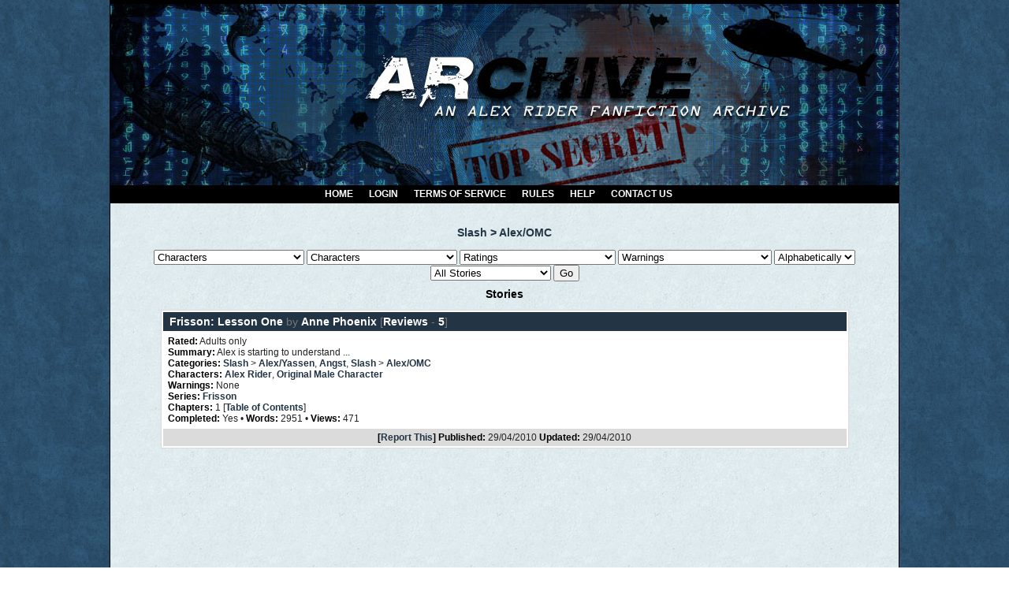

--- FILE ---
content_type: text/html; charset=UTF-8
request_url: http://alex-rider.spak.org/browse.php?type=categories&catid=19
body_size: 3960
content:
<!DOCTYPE HTML PUBLIC "-//W3C//DTD HTML 4.01 Transitional//EN" "http://www.w3.org/TR/html4/loose.dtd"><html><head><title>ARchive :: Alex Rider Fanfiction Archive</title>
<meta http-equiv="Content-Type" content="text/html; charset=ISO-8859-1"><script language="javascript" type="text/javascript" src="includes/javascript.js"></script>
<link rel="alternate" type="application/rss+xml" title="ARchive RSS Feed" href="rss.php"><script language="javascript" type="text/javascript" src="tinymce/jscripts/tiny_mce/tiny_mce.js"></script>
	<script language="javascript" type="text/javascript"><!--
	tinyMCE.init({ 
		theme: 'advanced',
		height: '250',
		language: 'en',
		convert_urls: 'false',
		mode: 'textareas',
		extended_valid_elements: 'a[name|href|target|title]',
		plugins: 'advhr,advimage,advlink,searchreplace,contextmenu,preview,fullscreen,paste',
		theme_advanced_buttons1_add: 'fontsizeselect',
		theme_advanced_buttons2_add: 'separator,pasteword,pastetext',
		theme_advanced_buttons3_add_before: 'tablecontrols,separator',
		theme_advanced_buttons3_add: 'advhr',
		theme_advanced_toolbar_align: 'center',
		theme_advanced_statusbar_location: 'bottom',
		theme_advanced_path: 'false',
		editor_deselector: 'mceNoEditor',

		theme_advanced_resizing: true,
		invalid_elements: 'script,object,applet,iframe'
   });

var tinyMCEmode = true;
	function toogleEditorMode(id) {
		var elm = document.getElementById(id);

		if (tinyMCE.getInstanceById(id) == null)
			tinyMCE.execCommand('mceAddControl', false, id);
		else
			tinyMCE.execCommand('mceRemoveControl', false, id);
	}
 --></script><script language="javascript" type="text/javascript" src="includes/xmlhttp.js"></script><script language="javascript" type="text/javascript">
lang = new Array( );

lang['Back2Cats'] = 'Back to Main Categories';
lang['ChooseCat'] = 'Choose a Category';
lang['Categories'] = 'Categories';
lang['Characters'] = 'Characters';
lang['MoveTop'] = 'Move to Top';
lang['TopLevel'] = 'Top Level Category';
lang['CatLocked'] = 'This category is locked.';
basedir = '';

categories = new Array( );
characters = new Array( );

</script><style type="text/css">
#columncontainer { margin: 1em auto; width: auto;}
#browseblock, #memberblock { width: 100%; padding: 0; margin: 0; float: left; border: 0px solid transparent; }
.column { float: left; width: 49%; }
html>body .column { width: 50%; }
.cleaner { clear: both; height: 1px; font-size: 1px; margin: 0; padding: 0; background: transparent; }
#settingsform { margin: 0; padding: 0; border: none; }
#settingsform FORM { width: 100%; margin: 0 10%; }
#settingsform LABEL { float: left; display: block; width: 30%; text-align: right; padding-right: 10px; clear: left; }
#settingsform DIV { margin: 1ex auto; clear: both;}
#settingsform .fieldset SPAN { float: left; display: block; width: 30%; text-align: right; padding-right: 10px; clear: left;}
#settingsform .fieldset LABEL { float: none; width: auto; display: inline; text-align: left; clear: none; }
#settingsform { float: left; margin: 1ex 10%; }
#settingsform .tinytoggle { text-align: center; }
#settingsform .tinytoggle LABEL { float: none; display: inline; width: auto; text-align: center; padding: 0; clear: none; }
#settingsform #submitdiv { text-align: center; width: 100%;clear: both; height: 3em; }
#settingsform #submitdiv #submit { position: absolute; z-index: 10001; margin: 1em; }
a.pophelp{
    position: relative; /* this is the key*/
    vertical-align: super;
}

a.pophelp:hover{z-index:100; border: none; text-decoration: none;}

a.pophelp span{display: none; position: absolute; top: -25em; left: 20em; }

a.pophelp:hover span{ /*the span will display just on :hover state*/
    display:block;
    position: absolute;
    top: -3em; left: 8em; width: 225px;
    border:1px solid #000;
    background-color:#CCC; color:#000;
    text-decoration: none;
    text-align: left;
    padding: 5px;
    font-weight: normal;
    visibility: visible;
}
.required { color: red; }
.shim {
	position: absolute;
	display: none;
	height: 0;
	width:0;
	margin: 0;
	padding: 0;
	z-index: 100;
}

.ajaxOptList {
	background: #CCC;
	border: 1px solid #000;
	margin: 0;
	position: absolute;
	padding: 0;
	z-index: 1000;
	text-align: left;
}
.ajaxListOptOver {
	padding: 4px;
	background: #CCC;
	margin: 0;
}
.ajaxListOpt {
	background: #EEE;
	padding: 4px;
	margin: 0;
}
.multiSelect {
	width: 300px;
}

</style>
<link rel="stylesheet" type="text/css" href='skins/espionage/style.css'></head><body>
<div id="container">

<div id="banner">
</div>
<div id="menu">
	<ul id="menulist">
<li><a href="index.php" title="Home">Home</a></li>
<li><a href="user.php?action=login" title="Login">Login</a></li> 
<li><a href="viewpage.php?page=tos" title="Terms of Service">Terms of Service</a></li>
<li><a href="viewpage.php?page=rules" title="Rules">Rules</a></li>  
<li><a href="viewpage.php?page=help" title="Help">Help</a></li>
<li><a href="contact.php" title="Contact Us">Contact Us</a></li>
<li></li>   
</ul>
</div>

<div id="mainpage">
<div id="pagetitle"><a href='browse.php?type=categories&amp;catid=13'>Slash </a> > <a href='browse.php?type=categories&amp;catid=19'>Alex/OMC</a></div>
<div id="sortform"><form style="margin:0" method="POST" id="form" enctype="multipart/form-data" action="browse.php?type=categories&amp;catid=19"> <select class="textbox" name="charlist1" id="charlist1">
<option value="0">Characters</option>
<option value="4">Alan Blunt</option>
<option value="1">Alex Rider</option>
<option value="27">Anan Sukit</option>
<option value="3">Ash (Anthony Sean Howell)</option>
<option value="17">Conrad</option>
<option value="14">Damian Cray</option>
<option value="13">Derek Smithers</option>
<option value="40">Desmond McCain</option>
<option value="19">Dr Hugo Grief</option>
<option value="41">Dr Myra Bennett</option>
<option value="32">Dr Tanner</option>
<option value="45">Erik Gunter</option>
<option value="25">Eva Stellenbosch</option>
<option value="6">Fox (Ben Daniels)</option>
<option value="24">General Alexei Sarov</option>
<option value="42">Harold Bulman</option>
<option value="11">Helen Rider</option>
<option value="23">Herod Sayle</option>
<option value="12">Ian Rider</option>
<option value="15">Jack Starbright</option>
<option value="39">James Hale</option>
<option value="5">John Crawley</option>
<option value="26">John Rider</option>
<option value="22">Julia Rothman</option>
<option value="44">Julius Grief</option>
<option value="37">K Unit</option>
<option value="21">Kaspar (Magnus Payne)</option>
<option value="31">Major Winston Yu</option>
<option value="30">Mr Grin</option>
<option value="29">Nadia Vole</option>
<option value="18">Nikolei Drevin</option>
<option value="20">Nile</option>
<option value="36">Original Female character</option>
<option value="35">Original Male Character</option>
<option value="7">Paul Drevin</option>
<option value="43">Razim (Abdul-Aziz Al-Razim)</option>
<option value="9">Sabina Pleasure</option>
<option value="38">Scorpia</option>
<option value="16">The Gentleman</option>
<option value="28">The Salesman</option>
<option value="34">Tom Harris</option>
<option value="8">Tulip Jones</option>
<option value="10">Wolf</option>
<option value="2">Yassen Gregorovich</option>
<option value="33">Zeljan Kurst</option>
</select> <select class="textbox" name="charlist2" id="charlist2">
<option value="0">Characters</option>
<option value="4">Alan Blunt</option>
<option value="1">Alex Rider</option>
<option value="27">Anan Sukit</option>
<option value="3">Ash (Anthony Sean Howell)</option>
<option value="17">Conrad</option>
<option value="14">Damian Cray</option>
<option value="13">Derek Smithers</option>
<option value="40">Desmond McCain</option>
<option value="19">Dr Hugo Grief</option>
<option value="41">Dr Myra Bennett</option>
<option value="32">Dr Tanner</option>
<option value="45">Erik Gunter</option>
<option value="25">Eva Stellenbosch</option>
<option value="6">Fox (Ben Daniels)</option>
<option value="24">General Alexei Sarov</option>
<option value="42">Harold Bulman</option>
<option value="11">Helen Rider</option>
<option value="23">Herod Sayle</option>
<option value="12">Ian Rider</option>
<option value="15">Jack Starbright</option>
<option value="39">James Hale</option>
<option value="5">John Crawley</option>
<option value="26">John Rider</option>
<option value="22">Julia Rothman</option>
<option value="44">Julius Grief</option>
<option value="37">K Unit</option>
<option value="21">Kaspar (Magnus Payne)</option>
<option value="31">Major Winston Yu</option>
<option value="30">Mr Grin</option>
<option value="29">Nadia Vole</option>
<option value="18">Nikolei Drevin</option>
<option value="20">Nile</option>
<option value="36">Original Female character</option>
<option value="35">Original Male Character</option>
<option value="7">Paul Drevin</option>
<option value="43">Razim (Abdul-Aziz Al-Razim)</option>
<option value="9">Sabina Pleasure</option>
<option value="38">Scorpia</option>
<option value="16">The Gentleman</option>
<option value="28">The Salesman</option>
<option value="34">Tom Harris</option>
<option value="8">Tulip Jones</option>
<option value="10">Wolf</option>
<option value="2">Yassen Gregorovich</option>
<option value="33">Zeljan Kurst</option>
</select>  <select class="textbox" name="rating">
<option value="0">Ratings</option>
<option value="1">General - all ages</option>
<option value="2">Not suitable for young children</option>
<option value="3">Restricted - no under 16s</option>
<option value="4">Adults only</option>
</select>
 <select class="textbox" name="warning">
<option value="">Warnings</option><option value="5">Abuse</option>
<option value="10">AU</option>
<option value="7">Character death</option>
<option value="6">Dub-con</option>
<option value="9">Mary Sue</option>
<option value="4">Non-con</option>
<option value="3">Sex</option>
<option value="8">Songfic</option>
<option value="11">SPOILERS for Scorpia Rising</option>
<option value="2">Torture</option>
<option value="1">Violence</option>
</select>
  <select class="textbox" name="sort">
<option value=''>Sort</option><option value="alpha" selected>Alphabetically</option>
<option value="update">Most Recent</option>
</select>
 <select class="textbox" name="complete">
<option value="all" selected>All Stories</option>
<option value="1">Completed Only</option>
<option value="0">Work in Progress Only</option>
</select>
 <INPUT type="submit" class="button" name="go" value="Go"></form></div>




<div class="sectionheader">Stories</div>
<div class="listbox even">
<div class="title"><a href="javascript:if(confirm('Registered Users Only - Please note that this fic may contain graphic violence, torture or sex!')) location = 'user.php?action=login&amp;sid=94'">Frisson: Lesson One</a> by <a href="viewuser.php?uid=1">Anne Phoenix</a>   [<a href="reviews.php?type=ST&amp;item=94">Reviews</a> - <a href="reviews.php?type=ST&amp;item=94">5</a>]  </div>
<div class="content">
<span class="label">Rated:</span> Adults only<br />
<span class="label">Summary:</span> Alex is starting to understand ...<br />
<span class="label">Categories:</span> <a href='browse.php?type=categories&amp;catid=13'>Slash </a> > <a href='browse.php?type=categories&amp;catid=15'>Alex/Yassen</a>, <a href='browse.php?type=categories&amp;catid=8'>Angst</a>, <a href='browse.php?type=categories&amp;catid=13'>Slash </a> > <a href='browse.php?type=categories&amp;catid=19'>Alex/OMC</a> <br />
<span class="label">Characters:</span> <a href='browse.php?type=characters&amp;charid=1'>Alex Rider</a>, <a href='browse.php?type=characters&amp;charid=35'>Original Male Character</a><br />
<span class='label'>Warnings: </span> None<br />
<span class="label">Series:</span> <a href="viewseries.php?seriesid=4">Frisson</a><br />
<span class="label">Chapters:</span> 1 [<a href="viewstory.php?sid=94&amp;index=1">Table of Contents</a>]<br />
<span class="storinfo"><span class="label">Completed:</span> Yes &bull; <span class="label">Words:</span> 2951 &bull; <span class="label">Views:</span> 471</span><br />
    
  </div>
<div class="tail"><span class="label"> [<a href="contact.php?action=report&amp;url=viewstory.php?sid=94">Report This</a>] Published: </span>29/04/2010 <span class="label">Updated:</span> 29/04/2010</div>
</div>


</div>
<div id="footer"><big><b>Alex Rider fanfictions are based on characters and situations created and owned by Anthony Horowitz, various publishers including but not limited to Walker Books, Puffin Books, Entertainment Film Distributors (UK), and MGM/The Weinstein Company (USA). No money is being made, and no copyright or trademark infringement is intended. All non-original characters and locations are used in a non-commercial, transformative manner and fall  squarely within the Fair Use exception to the exclusive rights of the copyright owner.</b></big>
<Br /><Br />
<a href="viewpage.php?page=tos" title="Terms of Service">Terms of Service</a> | <a href="viewpage.php?page=rules" title="Rules">Rules</a> | <a href="contact.php" title="Contact Us">Contact Us</a><br />
Skin created by <a href="http://hjbender.livejournal.com/profile/">HJB</a></div>
</div>
</body></html>


--- FILE ---
content_type: text/javascript
request_url: http://alex-rider.spak.org/tinymce/jscripts/tiny_mce/plugins/fullscreen/langs/en.js
body_size: 102
content:
// UK lang variables

tinyMCE.addToLang('',{
fullscreen_desc : 'Toggle fullscreen mode'
});


--- FILE ---
content_type: text/javascript
request_url: http://alex-rider.spak.org/tinymce/jscripts/tiny_mce/plugins/advlink/langs/en.js
body_size: 594
content:
// UK lang variables

tinyMCE.addToLang('advlink',{
general_tab : 'General',
popup_tab : 'Popup',
events_tab : 'Events',
advanced_tab : 'Advanced',
general_props : 'General properties',
popup_props : 'Popup properties',
event_props : 'Events',
advanced_props : 'Advanced properties',
popup_opts : 'Options',
anchor_names : 'Anchors',
target_same : 'Open in this window / frame',
target_parent : 'Open in parent window / frame',
target_top : 'Open in top frame (replaces all frames)',
target_blank : 'Open in new window',
popup : 'Javascript popup',
popup_url : 'Popup URL',
popup_name : 'Window name',
popup_return : 'Insert \'return false\'',
popup_scrollbars : 'Show scrollbars',
popup_statusbar : 'Show status bar',
popup_toolbar : 'Show toolbars',
popup_menubar : 'Show menu bar',
popup_location : 'Show location bar',
popup_resizable : 'Make window resizable',
popup_dependent : 'Dependent (Mozilla/Firefox only)',
popup_size : 'Size',
popup_position : 'Position (X/Y)',
id : 'Id',
style: 'Style',
classes : 'Classes',
target_name : 'Target name',
langdir : 'Language direction',
target_langcode : 'Target language',
langcode : 'Language code',
encoding : 'Target character encoding',
mime : 'Target MIME type',
rel : 'Relationship page to target',
rev : 'Relationship target to page',
tabindex : 'Tabindex',
accesskey : 'Accesskey',
ltr : 'Left to right',
rtl : 'Right to left'
});


--- FILE ---
content_type: text/javascript
request_url: http://alex-rider.spak.org/tinymce/jscripts/tiny_mce/plugins/paste/editor_plugin.js
body_size: 2945
content:
tinyMCE.importPluginLanguagePack('paste');var TinyMCE_PastePlugin={getInfo:function(){return{longname:'Paste text/word',author:'Moxiecode Systems AB',authorurl:'http://tinymce.moxiecode.com',infourl:'http://wiki.moxiecode.com/index.php/TinyMCE:Plugins/paste',version:tinyMCE.majorVersion+"."+tinyMCE.minorVersion}},initInstance:function(inst){if(tinyMCE.isMSIE&&tinyMCE.getParam("paste_auto_cleanup_on_paste",false))tinyMCE.addEvent(inst.getBody(),"paste",TinyMCE_PastePlugin._handlePasteEvent)},handleEvent:function(e){if(!tinyMCE.isRealIE&&tinyMCE.getParam("paste_auto_cleanup_on_paste",false)&&e.ctrlKey&&e.keyCode==86&&e.type=="keydown"){window.setTimeout('tinyMCE.selectedInstance.execCommand("mcePasteText",true)',1);return tinyMCE.cancelEvent(e)}return true},getControlHTML:function(cn){switch(cn){case"pastetext":return tinyMCE.getButtonHTML(cn,'lang_paste_text_desc','{$pluginurl}/images/pastetext.gif','mcePasteText',true);case"pasteword":return tinyMCE.getButtonHTML(cn,'lang_paste_word_desc','{$pluginurl}/images/pasteword.gif','mcePasteWord',true);case"selectall":return tinyMCE.getButtonHTML(cn,'lang_selectall_desc','{$pluginurl}/images/selectall.gif','mceSelectAll',true)}return''},execCommand:function(editor_id,element,command,user_interface,value){switch(command){case"mcePasteText":if(user_interface){if((tinyMCE.isMSIE&&!tinyMCE.isOpera)&&!tinyMCE.getParam('paste_use_dialog',false))TinyMCE_PastePlugin._insertText(clipboardData.getData("Text"),true);else{var template=new Array();template['file']='../../plugins/paste/pastetext.htm';template['width']=450;template['height']=400;var plain_text="";tinyMCE.openWindow(template,{editor_id:editor_id,plain_text:plain_text,resizable:"yes",scrollbars:"no",inline:"yes",mceDo:'insert'})}}else TinyMCE_PastePlugin._insertText(value['html'],value['linebreaks']);return true;case"mcePasteWord":if(user_interface){if((tinyMCE.isMSIE&&!tinyMCE.isOpera)&&!tinyMCE.getParam('paste_use_dialog',false)){TinyMCE_PastePlugin._insertWordContent(TinyMCE_PastePlugin._clipboardHTML())}else{var template=new Array();template['file']='../../plugins/paste/pasteword.htm';template['width']=450;template['height']=400;var plain_text="";tinyMCE.openWindow(template,{editor_id:editor_id,plain_text:plain_text,resizable:"yes",scrollbars:"no",inline:"yes",mceDo:'insert'})}}else TinyMCE_PastePlugin._insertWordContent(value);return true;case"mceSelectAll":tinyMCE.execInstanceCommand(editor_id,'selectall');return true}return false},_handlePasteEvent:function(e){switch(e.type){case"paste":var html=TinyMCE_PastePlugin._clipboardHTML();var r,inst=tinyMCE.selectedInstance;if(inst&&(r=inst.getRng())&&r.text.length>0)tinyMCE.execCommand('delete');if(html&&html.length>0)tinyMCE.execCommand('mcePasteWord',false,html);tinyMCE.cancelEvent(e);return false}return true},_insertText:function(content,bLinebreaks){if(content&&content.length>0){if(bLinebreaks){if(tinyMCE.getParam("paste_create_paragraphs",true)){var rl=tinyMCE.getParam("paste_replace_list",'\u2122,<sup>TM</sup>,\u2026,...,\u201c|\u201d,",\u2019,\',\u2013|\u2014|\u2015|\u2212,-').split(',');for(var i=0;i<rl.length;i+=2)content=content.replace(new RegExp(rl[i],'gi'),rl[i+1]);content=tinyMCE.regexpReplace(content,"\r\n\r\n","</p><p>","gi");content=tinyMCE.regexpReplace(content,"\r\r","</p><p>","gi");content=tinyMCE.regexpReplace(content,"\n\n","</p><p>","gi");if((pos=content.indexOf('</p><p>'))!=-1){tinyMCE.execCommand("Delete");var node=tinyMCE.selectedInstance.getFocusElement();var breakElms=new Array();do{if(node.nodeType==1){if(node.nodeName=="TD"||node.nodeName=="BODY")break;breakElms[breakElms.length]=node}}while(node=node.parentNode);var before="",after="</p>";before+=content.substring(0,pos);for(var i=0;i<breakElms.length;i++){before+="</"+breakElms[i].nodeName+">";after+="<"+breakElms[(breakElms.length-1)-i].nodeName+">"}before+="<p>";content=before+content.substring(pos+7)+after}}if(tinyMCE.getParam("paste_create_linebreaks",true)){content=tinyMCE.regexpReplace(content,"\r\n","<br />","gi");content=tinyMCE.regexpReplace(content,"\r","<br />","gi");content=tinyMCE.regexpReplace(content,"\n","<br />","gi")}}tinyMCE.execCommand("mceInsertRawHTML",false,content)}},_insertWordContent:function(content){if(content&&content.length>0){var bull=String.fromCharCode(8226);var middot=String.fromCharCode(183);var cb;if((cb=tinyMCE.getParam("paste_insert_word_content_callback",""))!="")content=eval(cb+"('before', content)");var rl=tinyMCE.getParam("paste_replace_list",'\u2122,<sup>TM</sup>,\u2026,...,\u201c|\u201d,",\u2019,\',\u2013|\u2014|\u2015|\u2212,-').split(',');for(var i=0;i<rl.length;i+=2)content=content.replace(new RegExp(rl[i],'gi'),rl[i+1]);if(tinyMCE.getParam("paste_convert_headers_to_strong",false)){content=content.replace(new RegExp('<p class=MsoHeading.*?>(.*?)<\/p>','gi'),'<p><b>$1</b></p>')}content=content.replace(new RegExp('tab-stops: list [0-9]+.0pt">','gi'),'">'+"--list--");content=content.replace(new RegExp(bull+"(.*?)<BR>","gi"),"<p>"+middot+"$1</p>");content=content.replace(new RegExp('<SPAN style="mso-list: Ignore">','gi'),"<span>"+bull);content=content.replace(/<o:p><\/o:p>/gi,"");content=content.replace(new RegExp('<br style="page-break-before: always;.*>','gi'),'-- page break --');content=content.replace(new RegExp('<(!--)([^>]*)(--)>','g'),"");if(tinyMCE.getParam("paste_remove_spans",true))content=content.replace(/<\/?span[^>]*>/gi,"");if(tinyMCE.getParam("paste_remove_styles",true))content=content.replace(new RegExp('<(\\w[^>]*) style="([^"]*)"([^>]*)','gi'),"<$1$3");content=content.replace(/<\/?font[^>]*>/gi,"");switch(tinyMCE.getParam("paste_strip_class_attributes","all")){case"all":content=content.replace(/<(\w[^>]*) class=([^ |>]*)([^>]*)/gi,"<$1$3");break;case"mso":content=content.replace(new RegExp('<(\\w[^>]*) class="?mso([^ |>]*)([^>]*)','gi'),"<$1$3");break}content=content.replace(new RegExp('href="?'+TinyMCE_PastePlugin._reEscape(""+document.location)+'','gi'),'href="'+tinyMCE.settings['document_base_url']);content=content.replace(/<(\w[^>]*) lang=([^ |>]*)([^>]*)/gi,"<$1$3");content=content.replace(/<\\?\?xml[^>]*>/gi,"");content=content.replace(/<\/?\w+:[^>]*>/gi,"");content=content.replace(/-- page break --\s*<p>&nbsp;<\/p>/gi,"");content=content.replace(/-- page break --/gi,"");if(!tinyMCE.settings['force_p_newlines']){content=content.replace('','','gi');content=content.replace('</p>','<br /><br />','gi')}if(!tinyMCE.isMSIE&&!tinyMCE.settings['force_p_newlines']){content=content.replace(/<\/?p[^>]*>/gi,"")}content=content.replace(/<\/?div[^>]*>/gi,"");if(tinyMCE.getParam("paste_convert_middot_lists",true)){var div=document.createElement("div");div.innerHTML=content;var className=tinyMCE.getParam("paste_unindented_list_class","unIndentedList");while(TinyMCE_PastePlugin._convertMiddots(div,"--list--"));while(TinyMCE_PastePlugin._convertMiddots(div,middot,className));while(TinyMCE_PastePlugin._convertMiddots(div,bull));content=div.innerHTML}if(tinyMCE.getParam("paste_convert_headers_to_strong",false)){content=content.replace(/<h[1-6]>&nbsp;<\/h[1-6]>/gi,'<p>&nbsp;&nbsp;</p>');content=content.replace(/<h[1-6]>/gi,'<p><b>');content=content.replace(/<\/h[1-6]>/gi,'</b></p>');content=content.replace(/<b>&nbsp;<\/b>/gi,'<b>&nbsp;&nbsp;</b>');content=content.replace(/^(&nbsp;)*/gi,'')}content=content.replace(/--list--/gi,"");if((cb=tinyMCE.getParam("paste_insert_word_content_callback",""))!="")content=eval(cb+"('after', content)");tinyMCE.execCommand("mceInsertContent",false,content);if(tinyMCE.getParam('paste_force_cleanup_wordpaste',true))window.setTimeout('tinyMCE.execCommand("mceCleanup");',1);}},_reEscape:function(s){var l="?.\\*[](){}+^$:";var o="";for(var i=0;i<s.length;i++){var c=s.charAt(i);if(l.indexOf(c)!=-1)o+='\\'+c;else o+=c}return o},_convertMiddots:function(div,search,class_name){var mdot=String.fromCharCode(183);var bull=String.fromCharCode(8226);var nodes=div.getElementsByTagName("p");var prevul;for(var i=0;i<nodes.length;i++){var p=nodes[i];if(p.innerHTML.indexOf(search)==0){var ul=document.createElement("ul");if(class_name)ul.className=class_name;var li=document.createElement("li");li.innerHTML=p.innerHTML.replace(new RegExp(''+mdot+'|'+bull+'|--list--|&nbsp;',"gi"),'');ul.appendChild(li);var np=p.nextSibling;while(np){if(np.nodeType==3&&new RegExp('^\\s$','m').test(np.nodeValue)){np=np.nextSibling;continue}if(search==mdot){if(np.nodeType==1&&new RegExp('^o(\\s+|&nbsp;)').test(np.innerHTML)){if(!prevul){prevul=ul;ul=document.createElement("ul");prevul.appendChild(ul)}np.innerHTML=np.innerHTML.replace(/^o/,'')}else{if(prevul){ul=prevul;prevul=null}if(np.nodeType!=1||np.innerHTML.indexOf(search)!=0)break}}else{if(np.nodeType!=1||np.innerHTML.indexOf(search)!=0)break}var cp=np.nextSibling;var li=document.createElement("li");li.innerHTML=np.innerHTML.replace(new RegExp(''+mdot+'|'+bull+'|--list--|&nbsp;',"gi"),'');np.parentNode.removeChild(np);ul.appendChild(li);np=cp}p.parentNode.replaceChild(ul,p);return true}}return false},_clipboardHTML:function(){var div=document.getElementById('_TinyMCE_clipboardHTML');if(!div){var div=document.createElement('DIV');div.id='_TinyMCE_clipboardHTML';with(div.style){visibility='hidden';overflow='hidden';position='absolute';width=1;height=1}document.body.appendChild(div)}div.innerHTML='';var rng=document.body.createTextRange();rng.moveToElementText(div);rng.execCommand('Paste');var html=div.innerHTML;div.innerHTML='';return html}};tinyMCE.addPlugin("paste",TinyMCE_PastePlugin);

--- FILE ---
content_type: text/javascript
request_url: http://alex-rider.spak.org/tinymce/jscripts/tiny_mce/themes/advanced/editor_template.js
body_size: 11287
content:
tinyMCE.importThemeLanguagePack('advanced');var TinyMCE_AdvancedTheme={_defColors:"000000,993300,333300,003300,003366,000080,333399,333333,800000,FF6600,808000,008000,008080,0000FF,666699,808080,FF0000,FF9900,99CC00,339966,33CCCC,3366FF,800080,999999,FF00FF,FFCC00,FFFF00,00FF00,00FFFF,00CCFF,993366,C0C0C0,FF99CC,FFCC99,FFFF99,CCFFCC,CCFFFF,99CCFF,CC99FF,FFFFFF",_autoImportCSSClasses:true,_resizer:{},_buttons:[['bold','{$lang_bold_img}','lang_bold_desc','Bold'],['italic','{$lang_italic_img}','lang_italic_desc','Italic'],['underline','{$lang_underline_img}','lang_underline_desc','Underline'],['strikethrough','strikethrough.gif','lang_striketrough_desc','Strikethrough'],['justifyleft','justifyleft.gif','lang_justifyleft_desc','JustifyLeft'],['justifycenter','justifycenter.gif','lang_justifycenter_desc','JustifyCenter'],['justifyright','justifyright.gif','lang_justifyright_desc','JustifyRight'],['justifyfull','justifyfull.gif','lang_justifyfull_desc','JustifyFull'],['bullist','bullist.gif','lang_bullist_desc','InsertUnorderedList'],['numlist','numlist.gif','lang_numlist_desc','InsertOrderedList'],['outdent','outdent.gif','lang_outdent_desc','Outdent'],['indent','indent.gif','lang_indent_desc','Indent'],['cut','cut.gif','lang_cut_desc','Cut'],['copy','copy.gif','lang_copy_desc','Copy'],['paste','paste.gif','lang_paste_desc','Paste'],['undo','undo.gif','lang_undo_desc','Undo'],['redo','redo.gif','lang_redo_desc','Redo'],['link','link.gif','lang_link_desc','mceLink',true],['unlink','unlink.gif','lang_unlink_desc','unlink'],['image','image.gif','lang_image_desc','mceImage',true],['cleanup','cleanup.gif','lang_cleanup_desc','mceCleanup'],['help','help.gif','lang_help_desc','mceHelp'],['code','code.gif','lang_theme_code_desc','mceCodeEditor'],['hr','hr.gif','lang_theme_hr_desc','inserthorizontalrule'],['removeformat','removeformat.gif','lang_theme_removeformat_desc','removeformat'],['sub','sub.gif','lang_theme_sub_desc','subscript'],['sup','sup.gif','lang_theme_sup_desc','superscript'],['forecolor','forecolor.gif','lang_theme_forecolor_desc','forecolor',true],['forecolorpicker','forecolor.gif','lang_theme_forecolor_desc','forecolorpicker',true],['backcolor','backcolor.gif','lang_theme_backcolor_desc','HiliteColor',true],['backcolorpicker','backcolor.gif','lang_theme_backcolor_desc','backcolorpicker',true],['charmap','charmap.gif','lang_theme_charmap_desc','mceCharMap'],['visualaid','visualaid.gif','lang_theme_visualaid_desc','mceToggleVisualAid'],['anchor','anchor.gif','lang_theme_anchor_desc','mceInsertAnchor'],['newdocument','newdocument.gif','lang_newdocument_desc','mceNewDocument']],_buttonMap:'anchor,backcolor,bold,bullist,charmap,cleanup,code,copy,cut,forecolor,help,hr,image,indent,italic,justifycenter,justifyfull,justifyleft,justifyright,link,newdocument,numlist,outdent,paste,redo,removeformat,strikethrough,sub,sup,underline,undo,unlink,visualaid,advhr,ltr,rtl,emotions,flash,fullpage,fullscreen,iespell,insertdate,inserttime,pastetext,pasteword,selectall,preview,print,save,replace,search,table,cell_props,delete_col,delete_row,col_after,col_before,row_after,row_before,merge_cells,row_props,split_cells,delete_table',getControlHTML:function(button_name){var i,x,but;for(i=0;i<TinyMCE_AdvancedTheme._buttons.length;i++){but=TinyMCE_AdvancedTheme._buttons[i];if(but[0]==button_name&&(button_name=="forecolor"||button_name=="backcolor"))return tinyMCE.getMenuButtonHTML(but[0],but[2],'{$themeurl}/images/'+but[1],but[3]+"Menu",but[3],(but.length>4?but[4]:false),(but.length>5?but[5]:null));if(but[0]==button_name)return tinyMCE.getButtonHTML(but[0],but[2],'{$themeurl}/images/'+but[1],but[3],(but.length>4?but[4]:false),(but.length>5?but[5]:null))}switch(button_name){case"formatselect":var html='<select id="{$editor_id}_formatSelect" name="{$editor_id}_formatSelect" onfocus="tinyMCE.addSelectAccessibility(event, this, window);" onchange="tinyMCE.execInstanceCommand(\'{$editor_id}\',\'FormatBlock\',false,this.options[this.selectedIndex].value);" class="mceSelectList">';var formats=tinyMCE.getParam("theme_advanced_blockformats","p,address,pre,h1,h2,h3,h4,h5,h6",true).split(',');var lookup=[['p','{$lang_theme_paragraph}'],['address','{$lang_theme_address}'],['pre','{$lang_theme_pre}'],['h1','{$lang_theme_h1}'],['h2','{$lang_theme_h2}'],['h3','{$lang_theme_h3}'],['h4','{$lang_theme_h4}'],['h5','{$lang_theme_h5}'],['h6','{$lang_theme_h6}'],['div','{$lang_theme_div}'],['blockquote','{$lang_theme_blockquote}'],['code','{$lang_theme_code}'],['dt','{$lang_theme_dt}'],['dd','{$lang_theme_dd}'],['samp','{$lang_theme_samp}']];html+='<option value="">{$lang_theme_block}</option>';for(var i=0;i<formats.length;i++){for(var x=0;x<lookup.length;x++){if(formats[i]==lookup[x][0])html+='<option value="&lt;'+lookup[x][0]+'&gt;">'+lookup[x][1]+'</option>'}}html+='</select>';return html;case"styleselect":return'<select id="{$editor_id}_styleSelect" onmousedown="tinyMCE.themes.advanced._setupCSSClasses(\'{$editor_id}\');" name="{$editor_id}_styleSelect" onfocus="tinyMCE.addSelectAccessibility(event,this,window);" onchange="tinyMCE.execInstanceCommand(\'{$editor_id}\',\'mceSetCSSClass\',false,this.options[this.selectedIndex].value);" class="mceSelectList">{$style_select_options}</select>';case"fontselect":var fontHTML='<select id="{$editor_id}_fontNameSelect" name="{$editor_id}_fontNameSelect" onfocus="tinyMCE.addSelectAccessibility(event, this, window);" onchange="tinyMCE.execInstanceCommand(\'{$editor_id}\',\'FontName\',false,this.options[this.selectedIndex].value);" class="mceSelectList"><option value="">{$lang_theme_fontdefault}</option>';var iFonts='Arial=arial,helvetica,sans-serif;Courier New=courier new,courier,monospace;Georgia=georgia,times new roman,times,serif;Tahoma=tahoma,arial,helvetica,sans-serif;Times New Roman=times new roman,times,serif;Verdana=verdana,arial,helvetica,sans-serif;Impact=impact;WingDings=wingdings';var nFonts='Andale Mono=andale mono,times;Arial=arial,helvetica,sans-serif;Arial Black=arial black,avant garde;Book Antiqua=book antiqua,palatino;Comic Sans MS=comic sans ms,sand;Courier New=courier new,courier;Georgia=georgia,palatino;Helvetica=helvetica;Impact=impact,chicago;Symbol=symbol;Tahoma=tahoma,arial,helvetica,sans-serif;Terminal=terminal,monaco;Times New Roman=times new roman,times;Trebuchet MS=trebuchet ms,geneva;Verdana=verdana,geneva;Webdings=webdings;Wingdings=wingdings,zapf dingbats';var fonts=tinyMCE.getParam("theme_advanced_fonts",nFonts).split(';');for(i=0;i<fonts.length;i++){if(fonts[i]!=''){var parts=fonts[i].split('=');fontHTML+='<option value="'+parts[1]+'">'+parts[0]+'</option>'}}fontHTML+='</select>';return fontHTML;case"fontsizeselect":return'<select id="{$editor_id}_fontSizeSelect" name="{$editor_id}_fontSizeSelect" onfocus="tinyMCE.addSelectAccessibility(event, this, window);" onchange="tinyMCE.execInstanceCommand(\'{$editor_id}\',\'FontSize\',false,this.options[this.selectedIndex].value);" class="mceSelectList">'+'<option value="0">{$lang_theme_font_size}</option>'+'<option value="1">1 (8 pt)</option>'+'<option value="2">2 (10 pt)</option>'+'<option value="3">3 (12 pt)</option>'+'<option value="4">4 (14 pt)</option>'+'<option value="5">5 (18 pt)</option>'+'<option value="6">6 (24 pt)</option>'+'<option value="7">7 (36 pt)</option>'+'</select>';case"|":case"separator":return'<img src="{$themeurl}/images/separator.gif" width="2" height="20" class="mceSeparatorLine" />';case"spacer":return'<img src="{$themeurl}/images/separator.gif" width="2" height="15" border="0" class="mceSeparatorLine" style="vertical-align: middle" />';case"rowseparator":return'<br />'}return""},execCommand:function(editor_id,element,command,user_interface,value){switch(command){case'mceHelp':tinyMCE.openWindow({file:'about.htm',width:480,height:380},{tinymce_version:tinyMCE.majorVersion+"."+tinyMCE.minorVersion,tinymce_releasedate:tinyMCE.releaseDate,inline:"yes"});return true;case"mceLink":var inst=tinyMCE.getInstanceById(editor_id);var doc=inst.getDoc();var selectedText="";if(tinyMCE.isMSIE){var rng=doc.selection.createRange();selectedText=rng.text}else selectedText=inst.getSel().toString();if(!tinyMCE.linkElement){if((tinyMCE.selectedElement.nodeName.toLowerCase()!="img")&&(selectedText.length<=0))return true}var href="",target="",title="",onclick="",action="insert",style_class="";if(tinyMCE.selectedElement.nodeName.toLowerCase()=="a")tinyMCE.linkElement=tinyMCE.selectedElement;if(tinyMCE.linkElement!=null&&tinyMCE.getAttrib(tinyMCE.linkElement,'href')=="")tinyMCE.linkElement=null;if(tinyMCE.linkElement){href=tinyMCE.getAttrib(tinyMCE.linkElement,'href');target=tinyMCE.getAttrib(tinyMCE.linkElement,'target');title=tinyMCE.getAttrib(tinyMCE.linkElement,'title');onclick=tinyMCE.getAttrib(tinyMCE.linkElement,'onclick');style_class=tinyMCE.getAttrib(tinyMCE.linkElement,'class');if(onclick=="")onclick=tinyMCE.getAttrib(tinyMCE.linkElement,'onclick');onclick=tinyMCE.cleanupEventStr(onclick);href=eval(tinyMCE.settings['urlconverter_callback']+"(href, tinyMCE.linkElement, true);");mceRealHref=tinyMCE.getAttrib(tinyMCE.linkElement,'mce_href');if(mceRealHref!=""){href=mceRealHref;if(tinyMCE.getParam('convert_urls'))href=eval(tinyMCE.settings['urlconverter_callback']+"(href, tinyMCE.linkElement, true);")}action="update"}var template=new Array();template['file']='link.htm';template['width']=310;template['height']=200;template['width']+=tinyMCE.getLang('lang_insert_link_delta_width',0);template['height']+=tinyMCE.getLang('lang_insert_link_delta_height',0);if(inst.settings['insertlink_callback']){var returnVal=eval(inst.settings['insertlink_callback']+"(href, target, title, onclick, action, style_class);");if(returnVal&&returnVal['href'])TinyMCE_AdvancedTheme._insertLink(returnVal['href'],returnVal['target'],returnVal['title'],returnVal['onclick'],returnVal['style_class'])}else{tinyMCE.openWindow(template,{href:href,target:target,title:title,onclick:onclick,action:action,className:style_class,inline:"yes"})}return true;case"mceImage":var src="",alt="",border="",hspace="",vspace="",width="",height="",align="";var title="",onmouseover="",onmouseout="",action="insert";var img=tinyMCE.imgElement;var inst=tinyMCE.getInstanceById(editor_id);if(tinyMCE.selectedElement!=null&&tinyMCE.selectedElement.nodeName.toLowerCase()=="img"){img=tinyMCE.selectedElement;tinyMCE.imgElement=img}if(img){if(tinyMCE.getAttrib(img,'name').indexOf('mce_')==0)return true;src=tinyMCE.getAttrib(img,'src');alt=tinyMCE.getAttrib(img,'alt');if(alt=="")alt=tinyMCE.getAttrib(img,'title');if(tinyMCE.isGecko){var w=img.style.width;if(w!=null&&w!="")img.setAttribute("width",w);var h=img.style.height;if(h!=null&&h!="")img.setAttribute("height",h)}border=tinyMCE.getAttrib(img,'border');hspace=tinyMCE.getAttrib(img,'hspace');vspace=tinyMCE.getAttrib(img,'vspace');width=tinyMCE.getAttrib(img,'width');height=tinyMCE.getAttrib(img,'height');align=tinyMCE.getAttrib(img,'align');onmouseover=tinyMCE.getAttrib(img,'onmouseover');onmouseout=tinyMCE.getAttrib(img,'onmouseout');title=tinyMCE.getAttrib(img,'title');if(tinyMCE.isMSIE){width=img.attributes['width'].specified?width:"";height=img.attributes['height'].specified?height:""}src=eval(tinyMCE.settings['urlconverter_callback']+"(src, img, true);");mceRealSrc=tinyMCE.getAttrib(img,'mce_src');if(mceRealSrc!=""){src=mceRealSrc;if(tinyMCE.getParam('convert_urls'))src=eval(tinyMCE.settings['urlconverter_callback']+"(src, img, true);")}action="update"}var template=new Array();template['file']='image.htm?src={$src}';template['width']=355;template['height']=265+(tinyMCE.isMSIE?25:0);template['width']+=tinyMCE.getLang('lang_insert_image_delta_width',0);template['height']+=tinyMCE.getLang('lang_insert_image_delta_height',0);if(inst.settings['insertimage_callback']){var returnVal=eval(inst.settings['insertimage_callback']+"(src, alt, border, hspace, vspace, width, height, align, title, onmouseover, onmouseout, action);");if(returnVal&&returnVal['src'])TinyMCE_AdvancedTheme._insertImage(returnVal['src'],returnVal['alt'],returnVal['border'],returnVal['hspace'],returnVal['vspace'],returnVal['width'],returnVal['height'],returnVal['align'],returnVal['title'],returnVal['onmouseover'],returnVal['onmouseout'])}else tinyMCE.openWindow(template,{src:src,alt:alt,border:border,hspace:hspace,vspace:vspace,width:width,height:height,align:align,title:title,onmouseover:onmouseover,onmouseout:onmouseout,action:action,inline:"yes"});return true;case"forecolor":var fcp=new TinyMCE_Layer(editor_id+'_fcPreview',false),p,img,elm;TinyMCE_AdvancedTheme._hideMenus(editor_id);if(!fcp.exists()){fcp.create('div','mceColorPreview',document.getElementById(editor_id+'_toolbar'));elm=fcp.getElement();elm._editor_id=editor_id;elm._command="forecolor";elm._switchId=editor_id+"_forecolor";tinyMCE.addEvent(elm,'click',TinyMCE_AdvancedTheme._handleMenuEvent);tinyMCE.addEvent(elm,'mouseover',TinyMCE_AdvancedTheme._handleMenuEvent);tinyMCE.addEvent(elm,'mouseout',TinyMCE_AdvancedTheme._handleMenuEvent)}img=tinyMCE.selectNodes(document.getElementById(editor_id+"_forecolor"),function(n){return n.nodeName=="IMG"})[0];p=tinyMCE.getAbsPosition(img,document.getElementById(editor_id+'_toolbar'));fcp.moveTo(p.absLeft,p.absTop);fcp.getElement().style.backgroundColor=value!=null?value:tinyMCE.getInstanceById(editor_id).foreColor;fcp.show();return false;case"forecolorpicker":this._pickColor(editor_id,'forecolor');return true;case"forecolorMenu":TinyMCE_AdvancedTheme._hideMenus(editor_id);var ml=new TinyMCE_Layer(editor_id+'_fcMenu');if(!ml.exists())ml.create('div','mceMenu',document.body,TinyMCE_AdvancedTheme._getColorHTML(editor_id,'theme_advanced_text_colors','forecolor'));tinyMCE.switchClass(editor_id+'_forecolor','mceMenuButtonFocus');ml.moveRelativeTo(document.getElementById(editor_id+"_forecolor"),'bl');ml.moveBy(tinyMCE.isMSIE&&!tinyMCE.isOpera?-1:1,-1);if(tinyMCE.isOpera)ml.moveBy(0,-2);ml.show();return true;case"HiliteColor":var bcp=new TinyMCE_Layer(editor_id+'_bcPreview',false),p,img;TinyMCE_AdvancedTheme._hideMenus(editor_id);if(!bcp.exists()){bcp.create('div','mceColorPreview',document.getElementById(editor_id+'_toolbar'));elm=bcp.getElement();elm._editor_id=editor_id;elm._command="HiliteColor";elm._switchId=editor_id+"_backcolor";tinyMCE.addEvent(elm,'click',TinyMCE_AdvancedTheme._handleMenuEvent);tinyMCE.addEvent(elm,'mouseover',TinyMCE_AdvancedTheme._handleMenuEvent);tinyMCE.addEvent(elm,'mouseout',TinyMCE_AdvancedTheme._handleMenuEvent)}img=tinyMCE.selectNodes(document.getElementById(editor_id+"_backcolor"),function(n){return n.nodeName=="IMG"})[0];p=tinyMCE.getAbsPosition(img,document.getElementById(editor_id+'_toolbar'));bcp.moveTo(p.absLeft,p.absTop);bcp.getElement().style.backgroundColor=value!=null?value:tinyMCE.getInstanceById(editor_id).backColor;bcp.show();return false;case"HiliteColorMenu":TinyMCE_AdvancedTheme._hideMenus(editor_id);var ml=new TinyMCE_Layer(editor_id+'_bcMenu');if(!ml.exists())ml.create('div','mceMenu',document.body,TinyMCE_AdvancedTheme._getColorHTML(editor_id,'theme_advanced_background_colors','HiliteColor'));tinyMCE.switchClass(editor_id+'_backcolor','mceMenuButtonFocus');ml.moveRelativeTo(document.getElementById(editor_id+"_backcolor"),'bl');ml.moveBy(tinyMCE.isMSIE&&!tinyMCE.isOpera?-1:1,-1);if(tinyMCE.isOpera)ml.moveBy(0,-2);ml.show();return true;case"backcolorpicker":this._pickColor(editor_id,'HiliteColor');return true;case"mceColorPicker":if(user_interface){var template=[];if(!value['callback']&&!value['color'])value['color']=value['document'].getElementById(value['element_id']).value;template['file']='color_picker.htm';template['width']=380;template['height']=250;template['close_previous']="no";template['width']+=tinyMCE.getLang('lang_theme_advanced_colorpicker_delta_width',0);template['height']+=tinyMCE.getLang('lang_theme_advanced_colorpicker_delta_height',0);if(typeof(value['store_selection'])=="undefined")value['store_selection']=true;tinyMCE.lastColorPickerValue=value;tinyMCE.openWindow(template,{editor_id:editor_id,mce_store_selection:value['store_selection'],inline:"yes",command:"mceColorPicker",input_color:value['color']})}else{var savedVal=tinyMCE.lastColorPickerValue,elm;if(savedVal['callback']){savedVal['callback'](value);return true}elm=savedVal['document'].getElementById(savedVal['element_id']);elm.value=value;if(elm.onchange!=null&&elm.onchange!='')eval('elm.onchange();')}return true;case"mceCodeEditor":var template=new Array();template['file']='source_editor.htm';template['width']=parseInt(tinyMCE.getParam("theme_advanced_source_editor_width",720));template['height']=parseInt(tinyMCE.getParam("theme_advanced_source_editor_height",580));tinyMCE.openWindow(template,{editor_id:editor_id,resizable:"yes",scrollbars:"no",inline:"yes"});return true;case"mceCharMap":var template=new Array();template['file']='charmap.htm';template['width']=550+(tinyMCE.isOpera?40:0);template['height']=250;template['width']+=tinyMCE.getLang('lang_theme_advanced_charmap_delta_width',0);template['height']+=tinyMCE.getLang('lang_theme_advanced_charmap_delta_height',0);tinyMCE.openWindow(template,{editor_id:editor_id,inline:"yes"});return true;case"mceInsertAnchor":var template=new Array();template['file']='anchor.htm';template['width']=320;template['height']=90+(tinyMCE.isNS7?30:0);template['width']+=tinyMCE.getLang('lang_theme_advanced_anchor_delta_width',0);template['height']+=tinyMCE.getLang('lang_theme_advanced_anchor_delta_height',0);tinyMCE.openWindow(template,{editor_id:editor_id,inline:"yes"});return true;case"mceNewDocument":if(confirm(tinyMCE.getLang('lang_newdocument')))tinyMCE.execInstanceCommand(editor_id,'mceSetContent',false,' ');return true}return false},getEditorTemplate:function(settings,editorId){function removeFromArray(in_array,remove_array){var outArray=new Array(),skip;for(var i=0;i<in_array.length;i++){skip=false;for(var j=0;j<remove_array.length;j++){if(in_array[i]==remove_array[j]){skip=true}}if(!skip){outArray[outArray.length]=in_array[i]}}return outArray}function addToArray(in_array,add_array){for(var i=0;i<add_array.length;i++){in_array[in_array.length]=add_array[i]}return in_array}var template=new Array();var deltaHeight=0;var resizing=tinyMCE.getParam("theme_advanced_resizing",false);var path=tinyMCE.getParam("theme_advanced_path",true);var statusbarHTML='<div id="{$editor_id}_path" class="mceStatusbarPathText" style="display: '+(path?"block":"none")+'">&#160;</div><div id="{$editor_id}_resize" class="mceStatusbarResize" style="display: '+(resizing?"block":"none")+'" onmousedown="tinyMCE.themes.advanced._setResizing(event,\'{$editor_id}\',true);"></div><br style="clear: both" />';var layoutManager=tinyMCE.getParam("theme_advanced_layout_manager","SimpleLayout");var styleSelectHTML='<option value="">{$lang_theme_style_select}</option>';if(settings['theme_advanced_styles']){var stylesAr=settings['theme_advanced_styles'].split(';');for(var i=0;i<stylesAr.length;i++){var key,value;key=stylesAr[i].split('=')[0];value=stylesAr[i].split('=')[1];styleSelectHTML+='<option value="'+value+'">'+key+'</option>'}TinyMCE_AdvancedTheme._autoImportCSSClasses=false}switch(layoutManager){case"SimpleLayout":var toolbarHTML="";var toolbarLocation=tinyMCE.getParam("theme_advanced_toolbar_location","bottom");var toolbarAlign=tinyMCE.getParam("theme_advanced_toolbar_align","center");var pathLocation=tinyMCE.getParam("theme_advanced_path_location","none");var statusbarLocation=tinyMCE.getParam("theme_advanced_statusbar_location",pathLocation);var defVals={theme_advanced_buttons1:"bold,italic,underline,strikethrough,separator,justifyleft,justifycenter,justifyright,justifyfull,separator,styleselect,formatselect",theme_advanced_buttons2:"bullist,numlist,separator,outdent,indent,separator,undo,redo,separator,link,unlink,anchor,image,cleanup,help,code",theme_advanced_buttons3:"hr,removeformat,visualaid,separator,sub,sup,separator,charmap"};toolbarHTML+='<a href="#" accesskey="q" title="'+tinyMCE.getLang("lang_toolbar_focus")+'"';if(!tinyMCE.getParam("accessibility_focus"))toolbarHTML+=' onfocus="tinyMCE.getInstanceById(\''+editorId+'\').getWin().focus();"';toolbarHTML+='></a>';for(var i=1;i<100;i++){var def=defVals["theme_advanced_buttons"+i];var buttons=tinyMCE.getParam("theme_advanced_buttons"+i,def==null?'':def,true,',');if(buttons.length==0)break;buttons=removeFromArray(buttons,tinyMCE.getParam("theme_advanced_disable","",true,','));buttons=addToArray(buttons,tinyMCE.getParam("theme_advanced_buttons"+i+"_add","",true,','));buttons=addToArray(tinyMCE.getParam("theme_advanced_buttons"+i+"_add_before","",true,','),buttons);for(var b=0;b<buttons.length;b++)toolbarHTML+=tinyMCE.getControlHTML(buttons[b]);if(buttons.length>0){toolbarHTML+="<br />";deltaHeight-=23}}toolbarHTML+='<a href="#" accesskey="z" onfocus="tinyMCE.getInstanceById(\''+editorId+'\').getWin().focus();"></a>';template['html']='<table class="mceEditor" border="0" cellpadding="0" cellspacing="0" width="{$width}" height="{$height}" style="width:{$width_style};height:{$height_style}"><tbody>';if(toolbarLocation=="top")template['html']+='<tr><td dir="ltr" class="mceToolbarTop" align="'+toolbarAlign+'" height="1" nowrap="nowrap"><span id="'+editorId+'_toolbar" class="mceToolbarContainer">'+toolbarHTML+'</span></td></tr>';if(statusbarLocation=="top"){template['html']+='<tr><td class="mceStatusbarTop" height="1">'+statusbarHTML+'</td></tr>';deltaHeight-=23}template['html']+='<tr><td align="center"><span id="{$editor_id}"></span></td></tr>';if(toolbarLocation=="bottom")template['html']+='<tr><td dir="ltr" class="mceToolbarBottom" align="'+toolbarAlign+'" height="1"><span id="'+editorId+'_toolbar" class="mceToolbarContainer">'+toolbarHTML+'</span></td></tr>';if(toolbarLocation=="external"){var bod=document.body;var elm=document.createElement("div");toolbarHTML=tinyMCE.replaceVar(toolbarHTML,'style_select_options',styleSelectHTML);toolbarHTML=tinyMCE.applyTemplate(toolbarHTML,{editor_id:editorId});elm.className="mceToolbarExternal";elm.id=editorId+"_toolbar";elm.innerHTML='<table width="100%" border="0" align="center"><tr><td align="center">'+toolbarHTML+'</td></tr></table>';bod.appendChild(elm);deltaHeight=0;tinyMCE.getInstanceById(editorId).toolbarElement=elm;}else{tinyMCE.getInstanceById(editorId).toolbarElement=null}if(statusbarLocation=="bottom"){template['html']+='<tr><td class="mceStatusbarBottom" height="1">'+statusbarHTML+'</td></tr>';deltaHeight-=23}template['html']+='</tbody></table>';break;case"RowLayout":template['html']='<table class="mceEditor" border="0" cellpadding="0" cellspacing="0" width="{$width}" height="{$height}" style="width:{$width}px;height:{$height}px"><tbody>';var containers=tinyMCE.getParam("theme_advanced_containers","",true,",");var defaultContainerCSS=tinyMCE.getParam("theme_advanced_containers_default_class","container");var defaultContainerAlign=tinyMCE.getParam("theme_advanced_containers_default_align","center");for(var i=0;i<containers.length;i++){if(containers[i]=="mceEditor")template['html']+='<tr><td align="center" class="mceEditor_border"><span id="{$editor_id}"></span></td></tr>';else if(containers[i]=="mceElementpath"||containers[i]=="mceStatusbar"){var pathClass="mceStatusbar";if(i==containers.length-1){pathClass="mceStatusbarBottom"}else if(i==0){pathClass="mceStatusbar"}else{deltaHeight-=2}template['html']+='<tr><td class="'+pathClass+'" height="1">'+statusbarHTML+'</td></tr>';deltaHeight-=22}else{var curContainer=tinyMCE.getParam("theme_advanced_container_"+containers[i],"",true,',');var curContainerHTML="";var curAlign=tinyMCE.getParam("theme_advanced_container_"+containers[i]+"_align",defaultContainerAlign);var curCSS=tinyMCE.getParam("theme_advanced_container_"+containers[i]+"_class",defaultContainerCSS);curContainer=removeFromArray(curContainer,tinyMCE.getParam("theme_advanced_disable","",true,','));for(var j=0;j<curContainer.length;j++)curContainerHTML+=tinyMCE.getControlHTML(curContainer[j]);if(curContainer.length>0){curContainerHTML+="<br />";deltaHeight-=23}template['html']+='<tr><td class="'+curCSS+'" align="'+curAlign+'" height="1">'+curContainerHTML+'</td></tr>'}}template['html']+='</tbody></table>';break;case"CustomLayout":var customLayout=tinyMCE.getParam("theme_advanced_custom_layout","");if(customLayout!=""&&eval("typeof("+customLayout+")")!="undefined"){template=eval(customLayout+"(template);")}break}if(resizing)template['html']+='<span id="{$editor_id}_resize_box" class="mceResizeBox"></span>';template['html']=tinyMCE.replaceVar(template['html'],'style_select_options',styleSelectHTML);if(!template['delta_width'])template['delta_width']=0;if(!template['delta_height'])template['delta_height']=deltaHeight;return template},initInstance:function(inst){if(tinyMCE.getParam("theme_advanced_resizing",false)){if(tinyMCE.getParam("theme_advanced_resizing_use_cookie",true)){var w=TinyMCE_AdvancedTheme._getCookie("TinyMCE_"+inst.editorId+"_width");var h=TinyMCE_AdvancedTheme._getCookie("TinyMCE_"+inst.editorId+"_height");TinyMCE_AdvancedTheme._resizeTo(inst,w,h,tinyMCE.getParam("theme_advanced_resize_horizontal",true))}}inst.addShortcut('ctrl','k','lang_link_desc','mceLink')},removeInstance:function(inst){new TinyMCE_Layer(inst.editorId+'_fcMenu').remove();new TinyMCE_Layer(inst.editorId+'_bcMenu').remove()},hideInstance:function(inst){TinyMCE_AdvancedTheme._hideMenus(inst.editorId)},_handleMenuEvent:function(e){var te=tinyMCE.isMSIE?window.event.srcElement:e.target;tinyMCE._menuButtonEvent(e.type=="mouseover"?"over":"out",document.getElementById(te._switchId));if(e.type=="click")tinyMCE.execInstanceCommand(te._editor_id,te._command)},_hideMenus:function(id){var fcml=new TinyMCE_Layer(id+'_fcMenu'),bcml=new TinyMCE_Layer(id+'_bcMenu');if(fcml.exists()&&fcml.isVisible()){tinyMCE.switchClass(id+'_forecolor','mceMenuButton');fcml.hide()}if(bcml.exists()&&bcml.isVisible()){tinyMCE.switchClass(id+'_backcolor','mceMenuButton');bcml.hide()}},handleNodeChange:function(editor_id,node,undo_index,undo_levels,visual_aid,any_selection,setup_content){var alignNode,breakOut,classNode;function selectByValue(select_elm,value,first_index){first_index=typeof(first_index)=="undefined"?false:true;if(select_elm){for(var i=0;i<select_elm.options.length;i++){var ov=""+select_elm.options[i].value;if(first_index&&ov.toLowerCase().indexOf(value.toLowerCase())==0){select_elm.selectedIndex=i;return true}if(ov==value){select_elm.selectedIndex=i;return true}}}return false};if(node==null)return;var pathElm=document.getElementById(editor_id+"_path");var inst=tinyMCE.getInstanceById(editor_id);var doc=inst.getDoc();TinyMCE_AdvancedTheme._hideMenus(editor_id);if(pathElm){var parentNode=node;var path=new Array();while(parentNode!=null){if(parentNode.nodeName.toUpperCase()=="BODY"){break}if(parentNode.nodeType==1&&tinyMCE.getAttrib(parentNode,"class").indexOf('mceItemHidden')==-1){path[path.length]=parentNode}parentNode=parentNode.parentNode}var html="";for(var i=path.length-1;i>=0;i--){var nodeName=path[i].nodeName.toLowerCase();var nodeData="";if(nodeName.indexOf("html:")==0)nodeName=nodeName.substring(5);if(nodeName=="b"){nodeName="strong"}if(nodeName=="i"){nodeName="em"}if(nodeName=="span"){var cn=tinyMCE.getAttrib(path[i],"class");if(cn!=""&&cn.indexOf('mceItem')==-1)nodeData+="class: "+cn+" ";var st=tinyMCE.getAttrib(path[i],"style");if(st!=""){st=tinyMCE.serializeStyle(tinyMCE.parseStyle(st));nodeData+="style: "+tinyMCE.xmlEncode(st)+" "}}if(nodeName=="font"){if(tinyMCE.getParam("convert_fonts_to_spans"))nodeName="span";var face=tinyMCE.getAttrib(path[i],"face");if(face!="")nodeData+="font: "+tinyMCE.xmlEncode(face)+" ";var size=tinyMCE.getAttrib(path[i],"size");if(size!="")nodeData+="size: "+tinyMCE.xmlEncode(size)+" ";var color=tinyMCE.getAttrib(path[i],"color");if(color!="")nodeData+="color: "+tinyMCE.xmlEncode(color)+" "}if(tinyMCE.getAttrib(path[i],'id')!=""){nodeData+="id: "+path[i].getAttribute('id')+" "}var className=tinyMCE.getVisualAidClass(tinyMCE.getAttrib(path[i],"class"),false);if(className!=""&&className.indexOf('mceItem')==-1)nodeData+="class: "+className+" ";if(tinyMCE.getAttrib(path[i],'src')!=""){var src=tinyMCE.getAttrib(path[i],"mce_src");if(src=="")src=tinyMCE.getAttrib(path[i],"src");nodeData+="src: "+tinyMCE.xmlEncode(src)+" "}if(path[i].nodeName=='A'&&tinyMCE.getAttrib(path[i],'href')!=""){var href=tinyMCE.getAttrib(path[i],"mce_href");if(href=="")href=tinyMCE.getAttrib(path[i],"href");nodeData+="href: "+tinyMCE.xmlEncode(href)+" "}className=tinyMCE.getAttrib(path[i],"class");if((nodeName=="img"||nodeName=="span")&&className.indexOf('mceItem')!=-1){nodeName=className.replace(/mceItem([a-z]+)/gi,'$1').toLowerCase();nodeData=path[i].getAttribute('title')}if(nodeName=="a"&&(anchor=tinyMCE.getAttrib(path[i],"name"))!=""){nodeName="a";nodeName+="#"+tinyMCE.xmlEncode(anchor);nodeData=""}if(tinyMCE.getAttrib(path[i],'name').indexOf("mce_")!=0){var className=tinyMCE.getVisualAidClass(tinyMCE.getAttrib(path[i],"class"),false);if(className!=""&&className.indexOf('mceItem')==-1){nodeName+="."+className}}var cmd='tinyMCE.execInstanceCommand(\''+editor_id+'\',\'mceSelectNodeDepth\',false,\''+i+'\');';html+='<a title="'+nodeData+'" href="javascript:'+cmd+'" onclick="'+cmd+'return false;" onmousedown="return false;" target="_self" class="mcePathItem">'+nodeName+'</a>';if(i>0){html+=" &raquo; "}}pathElm.innerHTML='<a href="#" accesskey="x"></a>'+tinyMCE.getLang('lang_theme_path')+": "+html+'&#160;'}tinyMCE.switchClass(editor_id+'_justifyleft','mceButtonNormal');tinyMCE.switchClass(editor_id+'_justifyright','mceButtonNormal');tinyMCE.switchClass(editor_id+'_justifycenter','mceButtonNormal');tinyMCE.switchClass(editor_id+'_justifyfull','mceButtonNormal');tinyMCE.switchClass(editor_id+'_bold','mceButtonNormal');tinyMCE.switchClass(editor_id+'_italic','mceButtonNormal');tinyMCE.switchClass(editor_id+'_underline','mceButtonNormal');tinyMCE.switchClass(editor_id+'_strikethrough','mceButtonNormal');tinyMCE.switchClass(editor_id+'_bullist','mceButtonNormal');tinyMCE.switchClass(editor_id+'_numlist','mceButtonNormal');tinyMCE.switchClass(editor_id+'_sub','mceButtonNormal');tinyMCE.switchClass(editor_id+'_sup','mceButtonNormal');tinyMCE.switchClass(editor_id+'_anchor','mceButtonNormal');tinyMCE.switchClass(editor_id+'_link','mceButtonDisabled');tinyMCE.switchClass(editor_id+'_unlink','mceButtonDisabled');tinyMCE.switchClass(editor_id+'_outdent','mceButtonDisabled');tinyMCE.switchClass(editor_id+'_image','mceButtonNormal');tinyMCE.switchClass(editor_id+'_hr','mceButtonNormal');if(node.nodeName=="A"&&tinyMCE.getAttrib(node,"class").indexOf('mceItemAnchor')!=-1)tinyMCE.switchClass(editor_id+'_anchor','mceButtonSelected');var anchorLink=tinyMCE.getParentElement(node,"a","href");if(anchorLink||any_selection){tinyMCE.switchClass(editor_id+'_link',anchorLink?'mceButtonSelected':'mceButtonNormal');tinyMCE.switchClass(editor_id+'_unlink',anchorLink?'mceButtonSelected':'mceButtonNormal')}tinyMCE.switchClass(editor_id+'_visualaid',visual_aid?'mceButtonSelected':'mceButtonNormal');if(undo_levels!=-1){tinyMCE.switchClass(editor_id+'_undo','mceButtonDisabled');tinyMCE.switchClass(editor_id+'_redo','mceButtonDisabled')}if(tinyMCE.getParentElement(node,"li,blockquote"))tinyMCE.switchClass(editor_id+'_outdent','mceButtonNormal');if(undo_index!=-1&&(undo_index<undo_levels-1&&undo_levels>0))tinyMCE.switchClass(editor_id+'_redo','mceButtonNormal');if(undo_index!=-1&&(undo_index>0&&undo_levels>0))tinyMCE.switchClass(editor_id+'_undo','mceButtonNormal');var selectElm=document.getElementById(editor_id+"_styleSelect");if(selectElm){TinyMCE_AdvancedTheme._setupCSSClasses(editor_id);classNode=node;breakOut=false;var index=0;do{if(classNode&&classNode.className){for(var i=0;i<selectElm.options.length;i++){if(selectElm.options[i].value==classNode.className){index=i;breakOut=true;break}}}}while(!breakOut&&classNode!=null&&(classNode=classNode.parentNode)!=null);selectElm.selectedIndex=index}var selectElm=document.getElementById(editor_id+"_formatSelect");if(selectElm){var elm=tinyMCE.getParentElement(node,"p,div,h1,h2,h3,h4,h5,h6,pre,address");if(elm)selectByValue(selectElm,"<"+elm.nodeName.toLowerCase()+">");else selectByValue(selectElm,"")}var selectElm=document.getElementById(editor_id+"_fontNameSelect");if(selectElm){if(!tinyMCE.isSafari&&!(tinyMCE.isMSIE&&!tinyMCE.isOpera)){var face=inst.queryCommandValue('FontName');face=face==null||face==""?"":face;selectByValue(selectElm,face,face!="")}else{var elm=tinyMCE.getParentElement(node,"font","face");if(elm){var family=tinyMCE.getAttrib(elm,"face");if(family=='')family=''+elm.style.fontFamily;if(!selectByValue(selectElm,family,family!=""))selectByValue(selectElm,"")}else selectByValue(selectElm,"")}}var selectElm=document.getElementById(editor_id+"_fontSizeSelect");if(selectElm){if(!tinyMCE.isSafari&&!tinyMCE.isOpera){var size=inst.queryCommandValue('FontSize');selectByValue(selectElm,size==null||size==""?"0":size)}else{var elm=tinyMCE.getParentElement(node,"font","size");if(elm){var size=tinyMCE.getAttrib(elm,"size");if(size==''){var sizes=new Array('','8px','10px','12px','14px','18px','24px','36px');size=''+elm.style.fontSize;for(var i=0;i<sizes.length;i++){if((''+sizes[i])==size){size=i;break}}}if(!selectByValue(selectElm,size))selectByValue(selectElm,"")}else selectByValue(selectElm,"0")}}alignNode=node;breakOut=false;do{if(!alignNode.getAttribute||!alignNode.getAttribute('align'))continue;switch(alignNode.getAttribute('align').toLowerCase()){case"left":tinyMCE.switchClass(editor_id+'_justifyleft','mceButtonSelected');breakOut=true;break;case"right":tinyMCE.switchClass(editor_id+'_justifyright','mceButtonSelected');breakOut=true;break;case"middle":case"center":tinyMCE.switchClass(editor_id+'_justifycenter','mceButtonSelected');breakOut=true;break;case"justify":tinyMCE.switchClass(editor_id+'_justifyfull','mceButtonSelected');breakOut=true;break}}while(!breakOut&&(alignNode=alignNode.parentNode)!=null);var div=tinyMCE.getParentElement(node,"div");if(div&&div.style.textAlign=="center")tinyMCE.switchClass(editor_id+'_justifycenter','mceButtonSelected');if(!setup_content){var ar=new Array("Bold","_bold","Italic","_italic","Strikethrough","_strikethrough","superscript","_sup","subscript","_sub");for(var i=0;i<ar.length;i+=2){if(inst.queryCommandState(ar[i]))tinyMCE.switchClass(editor_id+ar[i+1],'mceButtonSelected')}if(inst.queryCommandState("Underline")&&(node.parentNode==null||node.parentNode.nodeName!="A"))tinyMCE.switchClass(editor_id+'_underline','mceButtonSelected')}do{switch(node.nodeName){case"UL":tinyMCE.switchClass(editor_id+'_bullist','mceButtonSelected');break;case"OL":tinyMCE.switchClass(editor_id+'_numlist','mceButtonSelected');break;case"HR":tinyMCE.switchClass(editor_id+'_hr','mceButtonSelected');break;case"IMG":if(tinyMCE.getAttrib(node,'name').indexOf('mce_')!=0&&tinyMCE.getAttrib(node,'class').indexOf('mceItem')==-1){tinyMCE.switchClass(editor_id+'_image','mceButtonSelected')}break}}while((node=node.parentNode)!=null)},_setupCSSClasses:function(editor_id){var i,selectElm;if(!TinyMCE_AdvancedTheme._autoImportCSSClasses)return;selectElm=document.getElementById(editor_id+'_styleSelect');if(selectElm&&selectElm.getAttribute('cssImported')!='true'){var csses=tinyMCE.getCSSClasses(editor_id);if(csses&&selectElm){for(i=0;i<csses.length;i++)selectElm.options[selectElm.options.length]=new Option(csses[i],csses[i])}if(csses!=null&&csses.length>0)selectElm.setAttribute('cssImported','true')}},_setCookie:function(name,value,expires,path,domain,secure){var curCookie=name+"="+escape(value)+((expires)?"; expires="+expires.toGMTString():"")+((path)?"; path="+escape(path):"")+((domain)?"; domain="+domain:"")+((secure)?"; secure":"");document.cookie=curCookie},_getCookie:function(name){var dc=document.cookie;var prefix=name+"=";var begin=dc.indexOf("; "+prefix);if(begin==-1){begin=dc.indexOf(prefix);if(begin!=0)return null}else begin+=2;var end=document.cookie.indexOf(";",begin);if(end==-1)end=dc.length;return unescape(dc.substring(begin+prefix.length,end))},_resizeTo:function(inst,w,h,set_w){var editorContainer=document.getElementById(inst.editorId+'_parent');var tableElm=editorContainer.firstChild;var iframe=inst.iframeElement;if(w==null||w=="null"){set_w=false;w=0}if(h==null||h=="null")return;w=parseInt(w);h=parseInt(h);if(tinyMCE.isGecko){w+=2;h+=2}var dx=w-tableElm.clientWidth;var dy=h-tableElm.clientHeight;w=w<1?30:w;h=h<1?30:h;if(set_w)tableElm.style.width=w+"px";tableElm.style.height=h+"px";iw=iframe.clientWidth+dx;ih=iframe.clientHeight+dy;iw=iw<1?30:iw;ih=ih<1?30:ih;if(tinyMCE.isGecko){iw-=2;ih-=2}if(set_w)iframe.style.width=iw+"px";iframe.style.height=ih+"px";if(set_w){var tableBodyElm=tableElm.firstChild;var minIframeWidth=tableBodyElm.scrollWidth;if(inst.iframeElement.clientWidth<minIframeWidth){dx=minIframeWidth-inst.iframeElement.clientWidth;inst.iframeElement.style.width=(iw+dx)+"px"}}inst.useCSS=false},_resizeEventHandler:function(e){var resizer=TinyMCE_AdvancedTheme._resizer;if(!resizer.resizing)return;e=typeof(e)=="undefined"?window.event:e;var dx=e.screenX-resizer.downX;var dy=e.screenY-resizer.downY;var resizeBox=resizer.resizeBox;var editorId=resizer.editorId;switch(e.type){case"mousemove":var w,h;w=resizer.width+dx;h=resizer.height+dy;w=w<1?1:w;h=h<1?1:h;if(resizer.horizontal)resizeBox.style.width=w+"px";resizeBox.style.height=h+"px";break;case"mouseup":TinyMCE_AdvancedTheme._setResizing(e,editorId,false);TinyMCE_AdvancedTheme._resizeTo(tinyMCE.getInstanceById(editorId),resizer.width+dx,resizer.height+dy,resizer.horizontal);if(tinyMCE.getParam("theme_advanced_resizing_use_cookie",true)){var expires=new Date();expires.setTime(expires.getTime()+3600000*24*30);TinyMCE_AdvancedTheme._setCookie("TinyMCE_"+editorId+"_width",""+(resizer.horizontal?resizer.width+dx:""),expires);TinyMCE_AdvancedTheme._setCookie("TinyMCE_"+editorId+"_height",""+(resizer.height+dy),expires)}break}},_setResizing:function(e,editor_id,state){e=typeof(e)=="undefined"?window.event:e;var resizer=TinyMCE_AdvancedTheme._resizer;var editorContainer=document.getElementById(editor_id+'_parent');var editorArea=document.getElementById(editor_id+'_parent').firstChild;var resizeBox=document.getElementById(editor_id+'_resize_box');var inst=tinyMCE.getInstanceById(editor_id);if(state){var width=editorArea.clientWidth;var height=editorArea.clientHeight;resizeBox.style.width=width+"px";resizeBox.style.height=height+"px";resizer.iframeWidth=inst.iframeElement.clientWidth;resizer.iframeHeight=inst.iframeElement.clientHeight;editorArea.style.display="none";resizeBox.style.display="block";if(!resizer.eventHandlers){if(tinyMCE.isMSIE)tinyMCE.addEvent(document,"mousemove",TinyMCE_AdvancedTheme._resizeEventHandler);else tinyMCE.addEvent(window,"mousemove",TinyMCE_AdvancedTheme._resizeEventHandler);tinyMCE.addEvent(document,"mouseup",TinyMCE_AdvancedTheme._resizeEventHandler);resizer.eventHandlers=true}resizer.resizing=true;resizer.downX=e.screenX;resizer.downY=e.screenY;resizer.width=parseInt(resizeBox.style.width);resizer.height=parseInt(resizeBox.style.height);resizer.editorId=editor_id;resizer.resizeBox=resizeBox;resizer.horizontal=tinyMCE.getParam("theme_advanced_resize_horizontal",true)}else{resizer.resizing=false;resizeBox.style.display="none";editorArea.style.display=tinyMCE.isMSIE&&!tinyMCE.isOpera?"block":"table";tinyMCE.execCommand('mceResetDesignMode')}},_getColorHTML:function(id,n,cm){var i,h,cl;h='<span class="mceMenuLine"></span>';cl=tinyMCE.getParam(n,TinyMCE_AdvancedTheme._defColors).split(',');h+='<table class="mceColors"><tr>';for(i=0;i<cl.length;i++){c='tinyMCE.execInstanceCommand(\''+id+'\', \''+cm+'\', false, \'#'+cl[i]+'\');';h+='<td><a href="javascript:'+c+'" style="background-color: #'+cl[i]+'" onclick="'+c+';return false;"></a></td>';if((i+1)%8==0)h+='</tr><tr>'}h+='</tr></table>';if(tinyMCE.getParam("theme_advanced_more_colors",true))h+='<a href="#" onclick="TinyMCE_AdvancedTheme._pickColor(\''+id+'\',\''+cm+'\');" class="mceMoreColors">'+tinyMCE.getLang('lang_more_colors')+'</a>';return h},_pickColor:function(id,cm){var inputColor,inst=tinyMCE.selectedInstance;if(cm=='forecolor'&&inst)inputColor=inst.foreColor;if((cm=='backcolor'||cm=='HiliteColor')&&inst)inputColor=inst.backColor;tinyMCE.execCommand('mceColorPicker',true,{color:inputColor,callback:function(c){tinyMCE.execInstanceCommand(id,cm,false,c)}})},_insertImage:function(src,alt,border,hspace,vspace,width,height,align,title,onmouseover,onmouseout){tinyMCE.execCommand('mceBeginUndoLevel');if(src=="")return;if(!tinyMCE.imgElement&&tinyMCE.isSafari){var html="";html+='<img src="'+src+'" alt="'+alt+'"';html+=' border="'+border+'" hspace="'+hspace+'"';html+=' vspace="'+vspace+'" width="'+width+'"';html+=' height="'+height+'" align="'+align+'" title="'+title+'" onmouseover="'+onmouseover+'" onmouseout="'+onmouseout+'" />';tinyMCE.execCommand("mceInsertContent",false,html)}else{if(!tinyMCE.imgElement&&tinyMCE.selectedInstance){if(tinyMCE.isSafari)tinyMCE.execCommand("mceInsertContent",false,'<img src="'+tinyMCE.uniqueURL+'" />');else tinyMCE.selectedInstance.contentDocument.execCommand("insertimage",false,tinyMCE.uniqueURL);tinyMCE.imgElement=tinyMCE.getElementByAttributeValue(tinyMCE.selectedInstance.contentDocument.body,"img","src",tinyMCE.uniqueURL)}}if(tinyMCE.imgElement){var needsRepaint=false;var msrc=src;src=eval(tinyMCE.settings['urlconverter_callback']+"(src, tinyMCE.imgElement);");if(tinyMCE.getParam('convert_urls'))msrc=src;if(onmouseover&&onmouseover!="")onmouseover="this.src='"+eval(tinyMCE.settings['urlconverter_callback']+"(onmouseover, tinyMCE.imgElement);")+"';";if(onmouseout&&onmouseout!="")onmouseout="this.src='"+eval(tinyMCE.settings['urlconverter_callback']+"(onmouseout, tinyMCE.imgElement);")+"';";if(typeof(title)=="undefined")title=alt;if(width!=tinyMCE.imgElement.getAttribute("width")||height!=tinyMCE.imgElement.getAttribute("height")||align!=tinyMCE.imgElement.getAttribute("align"))needsRepaint=true;tinyMCE.setAttrib(tinyMCE.imgElement,'src',src);tinyMCE.setAttrib(tinyMCE.imgElement,'mce_src',msrc);tinyMCE.setAttrib(tinyMCE.imgElement,'alt',alt);tinyMCE.setAttrib(tinyMCE.imgElement,'title',title);tinyMCE.setAttrib(tinyMCE.imgElement,'align',align);tinyMCE.setAttrib(tinyMCE.imgElement,'border',border,true);tinyMCE.setAttrib(tinyMCE.imgElement,'hspace',hspace,true);tinyMCE.setAttrib(tinyMCE.imgElement,'vspace',vspace,true);tinyMCE.setAttrib(tinyMCE.imgElement,'width',width,true);tinyMCE.setAttrib(tinyMCE.imgElement,'height',height,true);tinyMCE.setAttrib(tinyMCE.imgElement,'onmouseover',onmouseover);tinyMCE.setAttrib(tinyMCE.imgElement,'onmouseout',onmouseout);if(width&&width!="")tinyMCE.imgElement.style.pixelWidth=width;if(height&&height!="")tinyMCE.imgElement.style.pixelHeight=height;if(needsRepaint)tinyMCE.selectedInstance.repaint()}tinyMCE.execCommand('mceEndUndoLevel')},_insertLink:function(href,target,title,onclick,style_class){tinyMCE.execCommand('mceBeginUndoLevel');if(tinyMCE.selectedInstance&&tinyMCE.selectedElement&&tinyMCE.selectedElement.nodeName.toLowerCase()=="img"){var doc=tinyMCE.selectedInstance.getDoc();var linkElement=tinyMCE.getParentElement(tinyMCE.selectedElement,"a");var newLink=false;if(!linkElement){linkElement=doc.createElement("a");newLink=true}var mhref=href;var thref=eval(tinyMCE.settings['urlconverter_callback']+"(href, linkElement);");mhref=tinyMCE.getParam('convert_urls')?href:mhref;tinyMCE.setAttrib(linkElement,'href',thref);tinyMCE.setAttrib(linkElement,'mce_href',mhref);tinyMCE.setAttrib(linkElement,'target',target);tinyMCE.setAttrib(linkElement,'title',title);tinyMCE.setAttrib(linkElement,'onclick',onclick);tinyMCE.setAttrib(linkElement,'class',style_class);if(newLink){linkElement.appendChild(tinyMCE.selectedElement.cloneNode(true));tinyMCE.selectedElement.parentNode.replaceChild(linkElement,tinyMCE.selectedElement)}return}if(!tinyMCE.linkElement&&tinyMCE.selectedInstance){if(tinyMCE.isSafari){tinyMCE.execCommand("mceInsertContent",false,'<a href="'+tinyMCE.uniqueURL+'">'+tinyMCE.selectedInstance.selection.getSelectedHTML()+'</a>')}else tinyMCE.selectedInstance.contentDocument.execCommand("createlink",false,tinyMCE.uniqueURL);tinyMCE.linkElement=tinyMCE.getElementByAttributeValue(tinyMCE.selectedInstance.contentDocument.body,"a","href",tinyMCE.uniqueURL);var elementArray=tinyMCE.getElementsByAttributeValue(tinyMCE.selectedInstance.contentDocument.body,"a","href",tinyMCE.uniqueURL);for(var i=0;i<elementArray.length;i++){var mhref=href;var thref=eval(tinyMCE.settings['urlconverter_callback']+"(href, elementArray[i]);");mhref=tinyMCE.getParam('convert_urls')?href:mhref;tinyMCE.setAttrib(elementArray[i],'href',thref);tinyMCE.setAttrib(elementArray[i],'mce_href',mhref);tinyMCE.setAttrib(elementArray[i],'target',target);tinyMCE.setAttrib(elementArray[i],'title',title);tinyMCE.setAttrib(elementArray[i],'onclick',onclick);tinyMCE.setAttrib(elementArray[i],'class',style_class)}tinyMCE.linkElement=elementArray[0]}if(tinyMCE.linkElement){var mhref=href;href=eval(tinyMCE.settings['urlconverter_callback']+"(href, tinyMCE.linkElement);");mhref=tinyMCE.getParam('convert_urls')?href:mhref;tinyMCE.setAttrib(tinyMCE.linkElement,'href',href);tinyMCE.setAttrib(tinyMCE.linkElement,'mce_href',mhref);tinyMCE.setAttrib(tinyMCE.linkElement,'target',target);tinyMCE.setAttrib(tinyMCE.linkElement,'title',title);tinyMCE.setAttrib(tinyMCE.linkElement,'onclick',onclick);tinyMCE.setAttrib(tinyMCE.linkElement,'class',style_class)}tinyMCE.execCommand('mceEndUndoLevel')}};tinyMCE.addTheme("advanced",TinyMCE_AdvancedTheme);tinyMCE.addButtonMap(TinyMCE_AdvancedTheme._buttonMap);